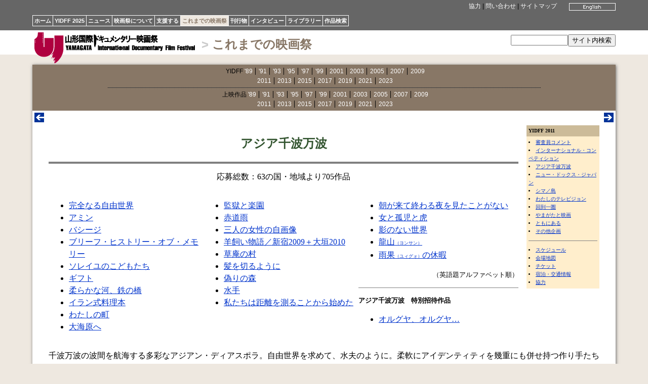

--- FILE ---
content_type: text/html
request_url: http://yidff.jp/2011/program/11p2.html
body_size: 8948
content:
<!DOCTYPE HTML PUBLIC "-//W3C//DTD HTML 4.01 Transitional//EN" "http://www.w3.org/TR/html4/loose.dtd">
<HTML><!-- #BeginTemplate "/Templates/festivals2.dwt" --><!-- DW6 -->
<HEAD>
<META http-equiv="Content-Type" content="text/html; charset=Shift_JIS">
<META http-equiv="Content-Style-Type" content="text/css">
<LINK rel="stylesheet" href="../../css/yidff3.css">
<LINK rel="stylesheet" href="../../css/festivals2.css">
<LINK rel="index" href="http://www.yidff.jp/">
<!-- #BeginEditable "doctitle" -->
<TITLE>YIDFF: 2011: アジア千波万波</TITLE>
<!-- #EndEditable -->
</HEAD>
<BODY id="festivals-body">

<DIV id="top" class="top-bg">
<DIV id="top-box" class="top-bg">
<DIV id="top-lang"><!-- #BeginEditable "lang" --><A href="11p2-e.html"><IMG src="../../img/btn-en07.gif" width="92" height="15" border="0" alt="english"></A><!-- #EndEditable --></DIV>
<DIV id="top-menu" class="menu"><A href="../../sponsors.html" name="top">協力</A> | <A href="../../contact.html">問い合わせ</A> | <A href="../../sitemap.html">サイトマップ</A></DIV>
<DIV id="nav">
<UL>
<LI><A href="../../index.html.ja">ホーム</A></LI><LI><A href="../../2025/2025.html">YIDFF 2025</A></LI><LI><A href="../../news/news.html">ニュース</A></LI><LI><A href="../../about/about.html">映画祭について</A></LI><LI><A href="../../support/support.html">支援する</A></LI><LI id="festivals-nav-selected"><A href="../../festivals.html">これまでの映画祭</A></LI><LI><A href="../../pub/pub.html">刊行物</A></LI><LI><A href="../../interviews/interviews.html">インタビュー</A></LI><LI><A href="../../library/library.html">ライブラリー</A></LI><LI><A href="https://www.yidff.jp/search/search.html">作品検索</A></LI>
</UL>
</DIV>
</DIV>
</DIV>

<DIV id="header">
<DIV id="header-box">
<DIV id="logo-yidff"><A href="../../index.html.ja"><IMG src="../../img/logo-yidff.gif" alt="山形国際ドキュメンタリー映画祭" width="320" height="64" border="0"></A></DIV>
<H1 class="festivals-header"><SPAN class="header-gt">&gt;</SPAN> <A href="../../festivals.html">これまでの映画祭</A></H1>
<DIV id="sitesearch"><FORM method="get" action="https://www.yidff.jp/cgi-bin/ja/estseek.cgi"><INPUT type="text" name="phrase" value="" size="12" /><INPUT type="submit" value="サイト内検索" /><INPUT type="hidden" name="enc" value="Shift_JIS" /></FORM></DIV>
</DIV>
</DIV>
<DIV class="floatclear"></DIV>

<DIV id="base-sheet" class="festivals-bg">
<DIV id="sub-menu">
<UL>
<LI>YIDFF <A href="../../89/89.html">'89</A></LI>
<LI><A href="../../91/91.html">'91</A></LI>
<LI><A href="../../93/93.html">'93</A></LI>
<LI><A href="../../95/95.html">'95</A></LI>
<LI><A href="../../97/97.html">'97</A></LI>
<LI><A href="../../99/99.html">'99</A></LI>
<LI><A href="../../2001/2001.html">2001</A></LI>
<LI><A href="../../2003/2003.html">2003</A></LI>
<LI><A href="../../2005/2005.html">2005</A></LI>
<LI><A href="../../2007/2007.html">2007</A></LI>
<LI><A href="../../2009/2009.html">2009</A></LI>
</UL>
<UL>
<LI><A href="../2011.html">2011</A></LI>
<LI><A href="../../2013/2013.html">2013</A></LI>
<LI><A href="../../2015/2015.html">2015</A></LI>
<LI><A href="../../2017/2017.html">2017</A></LI>
<LI><A href="../../2019/2019.html">2019</A></LI>
<LI><A href="../../2021/2021.html">2021</A></LI>
<LI><A href="../../2023/2023.html">2023</A></LI>
</UL>
<HR size="1" noshade class="sub-menu-border">
<UL>
<LI>上映作品 <A href="../../89/89list.html">'89</A></LI>
<LI><A href="../../91/91list.html">'91</A></LI>
<LI><A href="../../93/93list.html">'93</A></LI>
<LI><A href="../../95/95list.html">'95</A></LI>
<LI><A href="../../97/97list.html">'97</A></LI>
<LI><A href="../../99/99list.html">'99</A></LI>
<LI><A href="../../2001/2001list.html">2001</A></LI>
<LI><A href="../../2003/2003list.html">2003</A></LI>
<LI><A href="../../2005/2005list.html">2005</A></LI>
<LI><A href="../../2007/2007list.html">2007</A></LI>
<LI><A href="../../2009/2009list.html">2009</A></LI>
</UL>
<UL>
<LI><A href="../2011list.html">2011</A></LI>
<LI><A href="../../2013/2013list.html">2013</A></LI>
<LI><A href="../../2015/2015list.html">2015</A></LI>
<LI><A href="../../2017/2017list.html">2017</A></LI>
<LI><A href="../../2019/2019list.html">2019</A></LI>
<LI><A href="../../2021/2021list.html">2021</A></LI>
<LI><A href="../../2023/2023list.html">2023</A></LI>
</UL>
</DIV>

<DIV id="article-box-full">
<DIV class="feeder"><DIV class="previous"><!-- #BeginEditable "previous1" --><A href="11p1-2.html" title="前"><IMG src="../../img/btn-previous.gif" width="19" height="19" border="0" alt="previous"></A><!-- #EndEditable --></DIV><DIV class="next"><!-- #BeginEditable "next1" --><A href="../nac/11nac.html" title="次"><IMG src="../../img/btn-next.gif" width="19" height="19" border="0" alt="next"></A><!-- #EndEditable --></DIV><DIV class="floatclear"></DIV></DIV>
<DIV id="article">
<DIV id="festivals-menu2">
<DIV><STRONG><!-- #BeginEditable "sub2menuhead" -->YIDFF 2011<!-- #EndEditable --></STRONG></DIV>
<UL>
<!-- #BeginEditable "sub2menu" -->
<LI><A href="../info/11comments.html">審査員コメント</A></LI>
<LI><A href="11p1.html">インターナショナル・コンペティション</A></LI>
<LI><A href="11p2.html">アジア千波万波</A></LI>
<LI><A href="11p7.html">ニュー・ドックス・ジャパン</A></LI>
<LI><A href="11p3.html">シマ／島</A></LI>
<LI><A href="11p4.html">わたしのテレビジョン</A></LI>
<LI><A href="11p6.html">回到一圏</A></LI>
<LI><A href="11p5.html">やまがたと映画</A></LI>
<LI><A href="11p8.html">ともにある</A></LI>
<LI><A href="11p9.html">その他企画</A></LI>
<HR size="1" noshade>
<LI><A href="../schedule/11s.html">スケジュール</A></LI>
<LI><A href="../info/11map.html">会場地図</A></LI>
<LI><A href="../info/11tickets.html">チケット</A></LI>
<LI><A href="../info/11gogo.html">宿泊・交通情報</A></LI>
<LI><A href="../info/11sponsors.html">協力</A></LI>
<!-- #EndEditable -->
</UL>
</DIV>
<!-- #BeginEditable "article" -->

<H2 align="center" class="yidff11-clr">アジア千波万波</H2>
<HR size="4" noshade>
<DIV align="center">応募総数：63の国・地域より705作品</DIV>
<BR>
<TABLE border="0" cellpadding="0" cellspacing="0">
<TR valign="top">
<TD width="33%">
<UL>
<LI><A href="#t1">完全なる自由世界</A></LI>
<LI><A href="#t2">アミン</A></LI>
<LI><A href="#t3">バシージ</A></LI>
<LI><A href="#t4">ブリーフ・ヒストリー・オブ・メモリー</A></LI>
<LI><A href="#t5">ソレイユのこどもたち</A></LI>
<LI><A href="#t6">ギフト</A></LI>
<LI><A href="#t7">柔らかな河、鉄の橋</A></LI>
<LI><A href="#t8">イラン式料理本</A></LI>
<LI><A href="#t9">わたしの町</A></LI>
<LI><A href="#t10">大海原へ</A></LI>
</UL></TD>
<TD width="33%">
<UL>
<LI><A href="#t11">監獄と楽園</A></LI>
<LI><A href="#t12">赤道雨</A></LI>
<LI><A href="#t13">三人の女性の自画像</A></LI>
<LI><A href="#t14">羊飼い物語／新宿2009＋大垣2010</A></LI>
<LI><A href="#t15">草庵の村</A></LI>
<LI><A href="#t16">髪を切るように</A></LI>
<LI><A href="#t17">偽りの森</A></LI>
<LI><A href="#t18">水手</A></LI>
<LI><A href="#t19">私たちは距離を測ることから始めた</A></LI>
</UL></TD>
<TD>
<UL>
<LI><A href="#t20">朝が来て終わる夜を見たことがない</A></LI>
<LI><A href="#t21">女と孤児と虎</A></LI>
<LI><A href="#t22">影のない世界</A></LI>
<LI><A href="#t23">龍山<SPAN class="ruby">（ヨンサン）</SPAN></A></LI>
<LI><A href="#t24">雨果<SPAN class="ruby">（ユィグォ）</SPAN>の休暇</A></LI>
</UL>
<DIV align="right" class="note">（英語題アルファベット順）</DIV>
<HR size="1" noshade>
<STRONG class="subtitle">アジア千波万波　特別招待作品</STRONG><BR>
<UL>
<LI><A href="#s1">オルグヤ、オルグヤ…</A></LI>
</UL></TD>
</TR>
</TABLE>
<P>千波万波の波間を航海する多彩なアジアン・ディアスポラ。自由世界を求めて、水夫のように。柔軟にアイデンティティを幾重にも併せ持つ作り手たちの愛と志がつまった24作品。荒削りでもひと際光るなにかを感じさせ、新しい表現に果敢に挑み続けるアジアの作家たちを発掘、応援するプログラム。</P>
<P align="right"><SPAN class="yidff11-clr"><STRONG>会場：</STRONG></SPAN>フォーラム3、5</P>

<A name="jurors"></A>
<TABLE width="100%" border="0" cellspacing="0" cellpadding="12" class="filmography">
<TR>
<TD scope="col">
<DL>
<DT><STRONG>審査員</STRONG></DT>
<DD><A href="11p2-2.html#j1">陳俊志（ミッキー・チェン）</A><SPAN class="note">（台湾／『美麗少年』『非婚という名の家』監督）</SPAN><BR>
<A href="11p2-2.html#j1">瀬々敬久</A><SPAN class="note">（日本／『ドキュメンタリー 頭脳警察』監督）</SPAN></DD>
</DL></TD>
</TR>
</TABLE>
<HR size="1" noshade>
<H4><SPAN class="yidff11-h">　　　<A name="aa">A</A>　　　</SPAN></H4>
<A name="t1"></A>
<DL>
<DT><A href="../nac/11nac01.html"><IMG src="img/11p2t01.jpg" alt="-" width="96" height="135" border="0" align="right"><STRONG class="filmtitle">完全なる自由世界</STRONG></A><BR>
All Restrictions End</DT>
<DD><SPAN class="filmdata">イラン／2009／ペルシャ語／カラー、モノクロ／ビデオ／35分</SPAN><BR>
<STRONG class="filmdata">監督：</STRONG>レザ・ハエリ　<SPAN class="filmdata">Reza Haeri</SPAN><BR>
<P>近代イランの服飾のポリティクス、あるいは、イランの女性と男性の表象を考察するシネマ・エッセイ。絵画や写真、古典映画やニュース映像をコラージュする監督はまさに仕立て屋さん。</P>
</DD>
</DL>
<HR align="left" width="50%" size="1" noshade>
<A name="t14"></A>
<DL>
<DT><A href="../nac/11nac14.html"><IMG src="img/11p2t14.jpg" alt="-" width="144" height="81" border="0" align="right"><STRONG class="filmtitle">羊飼い物語／新宿2009＋大垣2010</STRONG></A><BR>
The Shepherd's Story /  Shinjuku 2009 + Ogaki 2010</DT>
<DD><SPAN class="filmdata">日本／2011／日本語／カラー／ビデオ／42分</SPAN><BR>
<STRONG class="filmdata">監督：</STRONG><A href="../../2005/cat109/05c115.html#t1">前田真二郎</A>、鈴木光　<SPAN class="filmdata">Maeda Shinjiro, Suzuki Hikaru</SPAN><BR>
<P>都市に「平面」の羊を放牧する羊飼い、群れからはぐれた羊 、タクシー運転手、理容店……。スコア<SPAN class="note">（制作設計図）</SPAN>に従って、新宿と大垣、それぞれの都市風景が奏でられていく。</P>
<P align="right"><SPAN class="yidff11-clr">●</SPAN><A href="../schedule/11s08.html#v5">8日 <STRONG>F5</STRONG></A> | <A href="../schedule/11s10.html#v4">10日 <STRONG>F3</STRONG></A></P>
</DD>
</DL>
<BR clear="all">
<HR noshade size="1">
<H4><SPAN class="yidff11-h">　　　<A name="ab">B</A>　　　</SPAN></H4>
<A name="t2"></A>
<DL>
<DT><A href="../nac/11nac02.html"><IMG src="img/11p2t02.jpg" alt="-" width="144" height="81" border="0" align="right"><STRONG class="filmtitle">アミン</STRONG></A><BR>
Amin</DT>
<DD><SPAN class="filmdata">イラン、韓国、カナダ／2010／ペルシャ語、トルコ語、ロシア語／カラー、モノクロ／ビデオ／120分</SPAN><BR>
<STRONG class="filmdata">監督：</STRONG>シャヒーン・パルハミ　<SPAN class="filmdata">Shahin Parhami</SPAN><BR>
<P>イランの遊牧民ガシュガイ族の伝統音楽を引き継ぐ若きミュージシャンのアミン。音楽大学留学中のキエフから故郷に戻り、消え行く文化を目の当たりにしながらも、音楽への想いを響かせ、演奏する。</P>
<P align="right"><SPAN class="yidff11-clr">●</SPAN><A href="../schedule/11s08.html#v5">8日 <STRONG>F5</STRONG></A> | <A href="../schedule/11s10.html#v4">10日 <STRONG>F3</STRONG></A></P>
</DD>
</DL>
<BR clear="all">
<HR size="1" noshade>
<H4><SPAN class="yidff11-h">　　　<A name="ac">C</A>　　　</SPAN></H4>
<A name="t3"></A>
<DL>
<DT><A href="../nac/11nac03.html"><IMG src="img/11p2t03.jpg" alt="-" width="144" height="81" border="0" align="right"><STRONG class="filmtitle">バシージ</STRONG></A><BR>
Bassidji</DT>
<DD><SPAN class="filmdata">フランス、イラン、スイス／2009／ペルシャ語／カラー／35mm／114分</SPAN><BR>
<STRONG class="filmdata">監督：</STRONG>メーラン・タマドン　<SPAN class="filmdata">Mehran Tamadon</SPAN><BR>
<P>イスラム国家を防衛するバシージ<SPAN class="note">（市民兵組織）</SPAN>のメンバーと腹を割った対話を試みる監督。彼らの案内で、イラン・イラク戦争で多くの兵士が命を落とした「聖地」から、首都へと旅をする。</P>
<P align="right"><SPAN class="yidff11-clr">●</SPAN><A href="../schedule/11s09.html#v5">9日 <STRONG>F5</STRONG></A> | <A href="../schedule/11s09.html#v5">11日 <STRONG>F5</STRONG></A></P>
</DD>
</DL>
<BR clear="all">
<HR size="1" noshade>
<H4><SPAN class="yidff11-h">　　　<A name="ad">D</A>　　　</SPAN></H4>
<A name="t4"></A>
<DL>
<DT><A href="../nac/11nac04.html"><IMG src="img/11p2t04.jpg" alt="-" width="144" height="106" border="0" align="right"><STRONG class="filmtitle">ブリーフ・ヒストリー・オブ・メモリー</STRONG></A><BR>
A Brief History of Memory</DT>
<DD><SPAN class="filmdata">タイ／2010／タイ語／モノクロ／ビデオ／14分</SPAN><BR>
<STRONG class="filmdata">監督：</STRONG>チュラヤーンノン・シリポン　<SPAN class="filmdata">Chulayarnnon Siriphol</SPAN><BR>
<P>バンコクで起きた暴動の犠牲者となった息子について語る母。日常に襲い来る喪失と悲しみ、心の奥底のざわめきが、アブストラクトな映像となってモノクロームの路地や生活空間と交錯する。</P>
</DD>
</DL>
<HR align="left" width="50%" size="1" noshade>
<A name="t13"></A>
<DL>
<DT><A href="../nac/11nac13.html"><IMG src="img/11p2t13.jpg" alt="-" width="96" height="144" border="0" align="right"><STRONG class="filmtitle">三人の女性の自画像</STRONG></A><BR>
Self-Portrait with Three Women</DT>
<DD><SPAN class="filmdata">中国／2010／中国語／カラー／ビデオ／75分</SPAN><BR>
<STRONG class="filmdata">監督：</STRONG>章梦奇（ジャン・モンチー）　<SPAN class="filmdata">Zhang Mengqi</SPAN><BR>
<P>一緒に暮らす母と祖母に反発しながらも、対話を試みる監督。男探しか、真実の愛探しか、大学を卒業したばかりの23歳が、失恋をバネに、身体を使って思い切りシャウトする。</P>
<P align="right"><SPAN class="yidff11-clr">●</SPAN><A href="../schedule/11s07.html#v5">7日 <STRONG>F5</STRONG></A> | <A href="../schedule/11s09.html#v4">9日 <STRONG>F3</STRONG></A></P>
</DD>
</DL>
<BR clear="all">
<HR size="1" noshade>
<H4><SPAN class="yidff11-h">　　　<A name="ae">E</A>　　　</SPAN></H4>
<A name="t5"></A>
<DL>
<DT><A href="../nac/11nac05.html"><IMG src="img/11p2t05.jpg" alt="-" width="144" height="108" border="0" align="right"><STRONG class="filmtitle">ソレイユのこどもたち</STRONG></A><BR>
Children of Soleil</DT>
<DD><SPAN class="filmdata">日本／2011／日本語／カラー／ビデオ／107分</SPAN><BR>
<STRONG class="filmdata">監督：</STRONG>奥谷洋一郎　<SPAN class="filmdata">Okutani Yoichiro</SPAN><BR>
<P>東京、多摩川の河口で、モーターボートの修理をしながら、船で暮す男。犬を傍らに、時折カメラに向かって話しかける。カメラは彼をじっと見つめ、見ること聞くことだけに徹する。</P>
<P align="right"><SPAN class="yidff11-clr">●</SPAN><A href="../schedule/11s07.html#v5">7日 <STRONG>F5</STRONG></A> | <A href="../schedule/11s09.html#v4">9日 <STRONG>F3</STRONG></A></P>
</DD>
</DL>
<BR clear="all">
<HR size="1" noshade>
<H4><SPAN class="yidff11-h">　　　<A name="af">F</A>　　　</SPAN></H4>
<A name="t6"></A>
<DL>
<DT><A href="../nac/11nac06.html"><IMG src="img/11p2t06.jpg" alt="-" width="96" height="128" border="0" align="right"><STRONG class="filmtitle">ギフト</STRONG></A><BR>
Gift</DT>
<DD><SPAN class="filmdata">日本／2011／日本語／カラー、モノクロ／ビデオ／40分</SPAN><BR>
<STRONG class="filmdata">監督：</STRONG>奥間勝也　<SPAN class="filmdata">Okuma Katsuya</SPAN><BR>
<P>少年ヨウスケは、公園に住む初老の男、亀ちゃんの嘘を信じてしまう。そんな二人を見守るのはアメラジアンの男。変わりゆく那覇を舞台に物語の虚構を解体する試みが繰り広げられる。</P>
</DD>
</DL>
<HR align="left" width="50%" size="1" noshade>
<A name="t20"></A>
<DL>
<DT><A href="../nac/11nac20.html"><IMG src="img/11p2t20.jpg" alt="-" width="144" height="115" border="0" align="right"><STRONG class="filmtitle">朝が来て終わる夜を見たことがない</STRONG></A><BR>
We've never seen a night which has finished by reaching a day</DT>
<DD><SPAN class="filmdata">フランス、韓国／2010／フランス語、韓国語／カラー／ビデオ／41分</SPAN><BR>
<STRONG class="filmdata">監督：</STRONG>イ・ジュヒョン　<SPAN class="filmdata">Lee Ju-hyoung</SPAN><BR>
<P>アルジェリア戦争中の売春婦の小説が提示され、並行して、旧日本軍に「慰安婦」にされたハルモニの語りが暗闇に響く。ハルモニと監督の親密なカメラの距離の狭間に、侵略の記憶が刻まれる。</P>
<P align="right"><SPAN class="yidff11-clr">●</SPAN><A href="../schedule/11s07.html#v4">7日 <STRONG>F3</STRONG></A> | <A href="../schedule/11s09.html#v5">9日 <STRONG>F5</STRONG></A></P>
</DD>
</DL>
<BR clear="all">
<HR size="1" noshade>
<H4><SPAN class="yidff11-h">　　　<A name="ag">G</A>　　　</SPAN></H4>
<A name="t7"></A>
<DL>
<DT><A href="../nac/11nac07.html"><IMG src="img/11p2t07.jpg" alt="-" width="144" height="85" border="0" align="right"><STRONG class="filmtitle">柔らかな河、鉄の橋</STRONG></A><BR>
Hard Rails across a Gentle River</DT>
<DD><SPAN class="filmdata">ベトナム／2010／ベトナム語／カラー／ビデオ／45分</SPAN><BR>
<STRONG class="filmdata">監督：</STRONG>チャン・タイン・ヒエン、ファム・トゥー・ハン、ドー・ヴァン・ホアン、チャン・ティ・アイン・フゥン　<SPAN class="filmdata">Tran Thanh Hien, Pham Thu Hang, Do Van Hoang, Tran Thi Anh Phuong</SPAN><BR>
<P>ハノイの鉄橋とその周辺で、4人の監督それぞれが遭遇した人間模様。路上で野菜を売る女性、水浴びをする男たち、たむろする少年少女、カップルたち……庶民の生活が生き生きと描かれる。</P>
</DD>
</DL>
<HR align="left" width="50%" size="1" noshade>
<A name="t24"></A>
<DL>
<DT><A href="../nac/11nac24.html"><IMG src="img/11p2t24.jpg" alt="-" width="144" height="96" border="0" align="right"><STRONG class="filmtitle">雨果<SPAN class="ruby">（ユィグォ）</SPAN>の休暇</STRONG></A><BR>
Yuguo and His Mother</DT>
<DD><SPAN class="filmdata">中国／2011／中国語／カラー／ビデオ／49分</SPAN><BR>
<STRONG class="filmdata">監督：</STRONG>顧桃（グー・タオ）　<SPAN class="filmdata">Gu Tao</SPAN><BR>
<P>内モンゴルの北東、敖魯古雅<SPAN class="ruby">（オルグヤ）</SPAN>の森に積もった雪の中、全身全霊で愛情を表現する母親を受け止め、気遣う息子の雨果<SPAN class="ruby">（ユィグォ）</SPAN>。離れて暮らす息子が故郷に戻り、家族と生活するつかの間の時間を見守る。</P>
<P align="right"><SPAN class="yidff11-clr">●</SPAN><A href="../schedule/11s08.html#v4">8日 <STRONG>F3</STRONG></A> | <A href="../schedule/11s10.html#v5">10日 <STRONG>F5</STRONG></A></P>
</DD>
</DL>
<BR clear="all">
<HR size="1" noshade>
<H4><SPAN class="yidff11-h">　　　<A name="ah">H</A>　　　</SPAN></H4>
<A name="t16"></A>
<DL>
<DT><A href="../nac/11nac16.html"><IMG src="img/11p2t16.jpg" alt="-" width="144" height="108" border="0" align="right"><STRONG class="filmtitle">髪を切るように</STRONG></A><BR>
A Trip to the Barbershop</DT>
<DD><SPAN class="filmdata">デンマーク、レバノン／2010／アラビア語、英語、デンマーク語／カラー、モノクロ／ビデオ／23分</SPAN><BR>
<STRONG class="filmdata">監督：</STRONG>サリーム・ムラード　<SPAN class="filmdata">Selim Mourad</SPAN><BR>
<P>ロアンヌにいる彼への携帯メール、ベイルートにいる両親との日常会話、そして僕はコペンハーゲンで生活していた。異郷の地での孤独、愛する者たちと過ごした時間を綴るラブレター。</P>
</DD>
</DL>
<HR align="left" width="50%" size="1" noshade>
<A name="t8"></A>
<DL>
<DT><A href="../nac/11nac08.html"><IMG src="img/11p2t08.jpg" alt="-" width="144" height="96" border="0" align="right"><STRONG class="filmtitle">イラン式料理本</STRONG></A><BR>
Iranian Cookbook</DT>
<DD><SPAN class="filmdata">イラン／2010／ペルシャ語／カラー／ビデオ／72分</SPAN><BR>
<STRONG class="filmdata">監督：</STRONG><A href="../../2009/cat043/09c065.html">モハマド・シルワーニ</A>　<SPAN class="filmdata">Mohammad Shirvani</SPAN><BR>
<P>台所で料理する監督の家族や親戚たちと、カメラの後ろから彼女らに話しかける監督が繰り広げる小宇宙。多彩な香辛料の匂い、炒める音、こねられた肉の感触と共に、イラン社会の姿が垣間見える。</P>
<P align="right"><SPAN class="yidff11-clr">●</SPAN><A href="../schedule/11s08.html#v4">8日 <STRONG>F3</STRONG></A> | <A href="../schedule/11s10.html#v5">10日 <STRONG>F5</STRONG></A></P>
</DD>
</DL>
<BR clear="all">
<HR size="1" noshade>
<H4><SPAN class="yidff11-h">　　　<A name="ai">I</A>　　　</SPAN></H4>
<A name="t15"></A>
<DL>
<DT><A href="../nac/11nac15.html"><IMG src="img/11p2t15.jpg" alt="-" width="144" height="99" border="0" align="right"><STRONG class="filmtitle">草庵の村</STRONG></A><BR>
Thatched Cottages on the Enclave</DT>
<DD><SPAN class="filmdata">中国／2010／中国語／カラー／ビデオ／55分</SPAN><BR>
<STRONG class="filmdata">監督：</STRONG>孟小為（モン・シャオウェイ）　<SPAN class="filmdata">Meng Xiaowei</SPAN><BR>
<P>中国・甘粛省の山村、20年以上前に移り住んで出来た集落。森が消えてしまい、村の行く末も案じる彼らの生活を淡々と映すカメラからは、村の人々の日常の生命力がにじみでる。</P>
</DD>
</DL>
<HR align="left" width="50%" size="1" noshade>
<A name="t9"></A>
<DL>
<DT><A href="../nac/11nac09.html"><IMG src="img/11p2t09.jpg" alt="-" width="144" height="115" border="0" align="right"><STRONG class="filmtitle">わたしの町</STRONG></A><BR>
My Own City</DT>
<DD><SPAN class="filmdata">インド／2011／ヒンディー語／カラー／ビデオ／67分</SPAN><BR>
<STRONG class="filmdata">監督：</STRONG>サミーラー・ジャイン　<SPAN class="filmdata">Sameera Jain</SPAN><BR>
<P>大都市デリーの路上で交錯するジェンダー化された視線をカメラアイにし、男たちの視線にさらされる女性運転手の日常をスケッチする。この町に住まう女の経験を映像で見せるセンスが光る。</P>
<P align="right"><SPAN class="yidff11-clr">●</SPAN><A href="../schedule/11s07.html#v4">7日 <STRONG>F3</STRONG></A> | <A href="../schedule/11s10.html#v5">10日 <STRONG>F5</STRONG></A></P>
</DD>
</DL>
<BR clear="all">
<HR size="1" noshade>
<H4><SPAN class="yidff11-h">　　　<A name="aj">J</A>　　　</SPAN></H4>
<A name="t10"></A>
<DL>
<DT><A href="../nac/11nac10.html"><IMG src="img/11p2t10.jpg" alt="-" width="144" height="81" border="0" align="right"><STRONG class="filmtitle">大海原へ</STRONG></A><BR>
On the Way to the Sea</DT>
<DD><SPAN class="filmdata">カナダ、中国／2010／中国語／モノクロ／ビデオ／20分</SPAN><BR>
<STRONG class="filmdata">監督：</STRONG>古涛（グー・タオ）　<SPAN class="filmdata">Gu Tao</SPAN><BR>
<P>2008年の四川大地震で被災し、引っ越しを重ねる老いた両親を訪ねる監督。離れて暮らす息子、当時の映像や声、重機、アルバム写真の断片をコラージュし、人の記憶を8ミリフィルムに焼き付ける。</P>
</DD>
</DL>
<HR align="left" width="50%" size="1" noshade>
<A name="t17"></A>
<DL>
<DT><A href="../nac/11nac17.html"><IMG src="img/11p2t17.jpg" alt="-" width="144" height="85" border="0" align="right"><STRONG class="filmtitle">偽りの森</STRONG></A><BR>
Unreal Forest</DT>
<DD><SPAN class="filmdata">タイ、オランダ／2010／ニャンジャ語、英語、タイ語／カラー、モノクロ／ビデオ／70分</SPAN><BR>
<STRONG class="filmdata">監督：</STRONG>ジャカワーン・ニンタムロン　<SPAN class="filmdata">Jakrawal Nilthamrong</SPAN><BR>
<P>「アフリカの森」を舞台にしたシャーマンと息子の神秘的な物語をザンビア人の監督が撮影する。タイ人の監督がその製作構造と劇映画を融合させ、鮮やかにアジアとアフリカとヨーロッパをつなぐ。</P>
<P align="right"><SPAN class="yidff11-clr">●</SPAN><A href="../schedule/11s08.html#v4">8日 <STRONG>F3</STRONG></A> | <A href="../schedule/11s10.html#v5">10日 <STRONG>F5</STRONG></A></P>
</DD>
</DL>
<BR clear="all">
<HR size="1" noshade>
<H4><SPAN class="yidff11-h">　　　<A name="ak">K</A>　　　</SPAN></H4>
<A name="t11"></A>
<DL>
<DT><A href="../nac/11nac11.html"><IMG src="img/11p2t11.jpg" alt="-" width="144" height="105" border="0" align="right"><STRONG class="filmtitle">監獄と楽園</STRONG></A><BR>
Prison and Paradise</DT>
<DD><SPAN class="filmdata">インドネシア／2010／インドネシア語／カラー、モノクロ／ビデオ／93分</SPAN><BR>
<STRONG class="filmdata">監督：</STRONG>ダニエル・ルディ・ハリヤント　<SPAN class="filmdata">Daniel Rudi Haryanto</SPAN><BR>
<P>2002年10月のバリ島爆弾テロ事件を取材した記者。監督は、実行犯の一人と同じイスラム教の学校に通った彼と共に、被害者と加害者の家族の思い、そして獄中の実行犯の言葉とを行き交い、原理主義と向き合う。</P>
<P align="right"><SPAN class="yidff11-clr">●</SPAN><A href="../schedule/11s08.html#v5">8日 <STRONG>F5</STRONG></A> | <A href="../schedule/11s10.html#v4">10日 <STRONG>F3</STRONG></A></P>
</DD>
</DL>
<BR clear="all">
<HR size="1" noshade>
<H4><SPAN class="yidff11-h">　　　<A name="al">L</A>　　　</SPAN></H4>
<A name="t12"></A>
<DL>
<DT><A href="../nac/11nac12.html"><IMG src="img/11p2t12.jpg" alt="-" width="144" height="95" border="0" align="right"><STRONG class="filmtitle">赤道雨</STRONG></A><BR>
The Red Rain on the Equator</DT>
<DD><SPAN class="filmdata">マレーシア、台湾／2010／中国語／カラー／ビデオ／132分</SPAN><BR>
<STRONG class="filmdata">監督：</STRONG>呉康豪（ノーヴァ・ゴー）　<SPAN class="filmdata">Nova Goh</SPAN>
<P>母からの手紙で、親戚の過去を知った監督。マレーシア独立運動、その後の革命運動に身を捧げた元闘士の人々が語り、訓練生活の映像、侵略の歴史の舞台を引用しながら、赤道下の華人アイデンティティを探る。</P>
<P align="right"><SPAN class="yidff11-clr">●</SPAN><A href="../schedule/11s07.html#v4">7日 <STRONG>F3</STRONG></A> | <A href="../schedule/11s09.html#v5">9日 <STRONG>F5</STRONG></A></P>
</DD>
</DL>
<BR clear="all">
<HR size="1" noshade>
<H4><SPAN class="yidff11-h">　　　<A name="am">M</A>　　　</SPAN></H4>
<A name="t18"></A>
<DL>
<DT><A href="../nac/11nac18.html"><IMG src="img/11p2t18.jpg" alt="-" width="144" height="81" border="0" align="right"><STRONG class="filmtitle">水手</STRONG></A><BR>
Water Hands</DT>
<DD><SPAN class="filmdata">シンガポール、セルビア、モンテネグロ／2010／広東語、北京語、セルビア語／カラー、モノクロ／ビデオ／93分</SPAN><BR>
<STRONG class="filmdata">監督：</STRONG>ヴラディミル・トドロヴィッチ　<SPAN class="filmdata">Vladimir Todorovic</SPAN><BR>
<P>旅先から手紙を書く水夫と、帰郷を促す「彼女」の往復書簡。親密な目線で、ある村に伝わる民話、大都市の喧噪、夢見心地の現実、リアリティ溢れる夢、シンガポールとバルカン半島の波間をたゆたう。</P>
<P align="right"><SPAN class="yidff11-clr">●</SPAN><A href="../schedule/11s08.html#v5">8日 <STRONG>F5</STRONG></A> | <A href="../schedule/11s10.html#v4">10日 <STRONG>F3</STRONG></A></P>
</DD>
</DL>
<BR clear="all">
<HR size="1" noshade>
<H4><SPAN class="yidff11-h">　　　<A name="an">N</A>　　　</SPAN></H4>
<A name="t19"></A>
<DL>
<DT><A href="../nac/11nac19.html"><IMG src="img/11p2t19.jpg" alt="-" width="144" height="96" border="0" align="right"><STRONG class="filmtitle">私たちは距離を測ることから始めた</STRONG></A><BR>
we began by measuring distance</DT>
<DD><SPAN class="filmdata">パレスティナ、エジプト／2009／アラビア語／カラー／ビデオ／19分</SPAN><BR>
<STRONG class="filmdata">監督：</STRONG>バスマ・アルシャリーフ　<SPAN class="filmdata">Basma Alsharif</SPAN><BR>
<P>ローマ＝ジュネーヴ、ガザ＝エルサレム、測られた距離が示される。豊穣な音とテキストが、何層にも重なり、不思議と連続性のある映像は、やがてパレスティナの寓話へとつながっていく。</P>
</DD>
</DL>
<HR align="left" width="50%" size="1" noshade>
<A name="t21"></A>
<DL>
<DT><A href="../nac/11nac21.html"><IMG src="img/11p2t21.jpg" alt="-" width="144" height="81" border="0" align="right"><STRONG class="filmtitle">女と孤児と虎</STRONG></A><BR>
The Woman, the Orphan, and the Tiger</DT>
<DD><SPAN class="filmdata">韓国、デンマーク、アメリカ、中国／2010／英語、デンマーク語、韓国語／カラー、モノクロ／ビデオ／76分</SPAN><BR>
<STRONG class="filmdata">監督：</STRONG>ジェーン・ジン・カイスン、ガストン・ソンディン・クン　<SPAN class="filmdata">Jane Jin Kaisen, Guston Sondin-Kung</SPAN><BR>
<P>旧日本軍に「慰安婦」にされた女たち、韓国駐留米軍兵士のセックスワーカーの女たち、朝鮮戦争以降、欧米に養子に出された多くの子どもたち。彼女たちの生の点と点を結ぶ思索的な試み。</P>
<P align="right"><SPAN class="yidff11-clr">●</SPAN><A href="../schedule/11s08.html#v4">8日 <STRONG>F3</STRONG></A> | <A href="../schedule/11s09.html#v5">9日 <STRONG>F5</STRONG></A></P>
</DD>
</DL>
<BR clear="all">
<HR size="1" noshade>
<H4><SPAN class="yidff11-h">　　　<A name="ao">O</A>　　　</SPAN></H4>
<A name="t22"></A>
<DL>
<DT><A href="../nac/11nac22.html"><IMG src="img/11p2t22.jpg" alt="-" width="144" height="96" border="0" align="right"><STRONG class="filmtitle">影のない世界</STRONG></A><BR>
World without Shadow</DT>
<DD><SPAN class="filmdata">マレーシア／2011／マレー語／カラー／ビデオ／90分</SPAN><BR>
<STRONG class="filmdata">監督：</STRONG>邱涌耀（クー・エンヨウ）　<SPAN class="filmdata">Khoo Eng Yow</SPAN><BR>
<P>マレーシア、クランタン州で、政治に翻弄され、衰退の一途を辿る影絵の<A href="../info/11info.html#wayang_kulit">ワヤン・クリ</A>。劇の枠組みを使い、政治と芸術の狭間で、生活苦にあえぎながらも細々と続ける影絵師などを丹念に描く。</P>
<P align="right"><SPAN class="yidff11-clr">●</SPAN><A href="../schedule/11s07.html#v5">7日 <STRONG>F5</STRONG></A> | <A href="../schedule/11s09.html#v4">9日 <STRONG>F3</STRONG></A></P>
</DD>
</DL>
<BR clear="all">
<HR size="1" noshade>
<H4><SPAN class="yidff11-h">　　　<A name="ap">P</A>　　　</SPAN></H4>
<A name="t23"></A>
<DL>
<DT><A href="../nac/11nac23.html"><IMG src="img/11p2t23.jpg" alt="-" width="144" height="81" border="0" align="right"><STRONG class="filmtitle">龍山<SPAN class="ruby">（ヨンサン）</SPAN></STRONG></A><BR>
Yongsan</DT>
<DD><SPAN class="filmdata">韓国／2010／韓国語／カラー／ビデオ／73分</SPAN><BR>
<STRONG class="filmdata">監督：</STRONG>ムン・ジョンヒョン　<SPAN class="filmdata">Mun Jeong-hyun</SPAN><BR>
<P>2009年1月、ソウル市、龍山地区再開発による強制立ち退きの最中、警察との衝突で起きた火事で5人が死亡した事件。軍事政権下や民主化闘争の犠牲者、残された者たちの記憶から民衆の闘いの系譜をひも解く。</P>
<P align="right"><SPAN class="yidff11-clr">●</SPAN><A href="../schedule/11s07.html#v5">7日 <STRONG>F5</STRONG></A> | <A href="../schedule/11s09.html#v4">9日 <STRONG>F3</STRONG></A></P>
</DD>
</DL>
<BR clear="all">
<BR>
<HR size="4" noshade>
<A name="nacsif"></A>
<A name="si"></A>
<H3 align="center" class="yidff11-h-bold">アジア千波万波　特別招待作品</H3>
<A name="s1"></A>
<DL>
<DT><STRONG class="filmtitle">オルグヤ、オルグヤ…</STRONG><BR>
Aoluguya, Aoluguya . . . </DT>
<DD><SPAN class="filmdata">中国 ／2007／ビデオ／81分</SPAN><BR>
<STRONG class="filmdata">監督：</STRONG>顧桃（グー・タオ）　<SPAN class="filmdata">Gu Tao</SPAN><BR>
<P>『<A href="#t24">雨果の休暇</A>』の前作。息子、雨果がいない悲しみを酒で紛らわす母親とその弟、彼らを見守る酋長のマリアなど個性豊かな登場人物が織りなすオルグヤの森の物語。</P>
<P align="right"><SPAN class="yidff11-clr">●</SPAN><A href="../schedule/11s11.html#v4">11日 <STRONG>F3</STRONG></A></P>
</DD>
</DL>
<!-- #EndEditable -->
<DIV class="floatclear"></DIV>
</DIV>
<DIV class="feeder"><DIV class="previous"><!-- #BeginEditable "previous2" --><A href="11p1-2.html" title="前"><IMG src="../../img/btn-previous.gif" width="19" height="19" border="0" alt="previous"></A><!-- #EndEditable --></DIV><DIV class="next"><!-- #BeginEditable "next2" --><A href="../nac/11nac.html" title="次"><IMG src="../../img/btn-next.gif" width="19" height="19" border="0" alt="next"></A><!-- #EndEditable --></DIV><DIV class="floatclear"></DIV></DIV>
</DIV>

<DIV id="footer" class="menu"><A href="../../index.html.ja">ホーム</A> <STRONG>&gt;</STRONG> <A href="../../festivals.html">これまでの映画祭</A> <STRONG>&gt;</STRONG> <!-- #BeginEditable "footer" --><A href="../2011.html"><FONT color="#FFFFFF">2011</FONT></A> <STRONG>&gt;</STRONG> アジア千波万波<!-- #EndEditable --><BR>
<SPAN class="copyright">Copyright(C) Yamagata International Documentary Film Festival</SPAN></DIV>
</DIV>

</BODY>
<!-- #EndTemplate --></HTML>


--- FILE ---
content_type: text/css
request_url: http://yidff.jp/css/yidff3.css
body_size: 1501
content:
@charset "ISO-8859-1";
/* CSS Document */

body {margin: 0; padding: 0; color: #000; font-family: 'Hiragino Kaku Gothic Pro'; background: #FFF; text-align:center;}
a:link {color: #03C;}
a:visited {color: #96C;}
a:hover {text-decoration:underline; color: #F03}
a:active {color: #F09;}

div {margin: 0; padding: 0;} 
p {line-height:160%;}
ol, ul {line-height:150%;}
dl {line-height:150%;}
th {text-align: center;}
td > dl {margin-top: 0;}
td > h3 {margin-top: 0;}
hr {margin: 1em 0;} 
rt, rp {font-size: 0.55em;}

.menu a {color: #FFF; text-decoration: none;}
.menu a:hover {text-decoration: underline; color: #FFF}
.menug a {color: #999; text-decoration: none;}
.menug a:hover {text-decoration: underline; color: #999}

#top {width: 100%;}
#top-box {margin: 0 auto; width: 96%; min-width: 640px; max-width: 72em; height: 60px; text-align: left;}
#top-lang {float: right; margin: 0; padding: 6px 0 0 24px;}
#top-menu {text-align: right; margin: 0; padding: 0; line-height: 24px; font-family: sans-serif; font-size: 12px;}
.top-bg {background: #666;}

#nav {white-space: nowrap;}
#nav ul {margin: 0; padding: 5px 0; list-style: none; line-height: 24px; font-family: sans-serif; font-size: 11px; font-weight: bold;}
#nav li {display: inline; margin: 0; padding: 4px 3px; border-color: #FFF; border-width: 1px 1px 1px 0; border-style: solid;}
#nav li:first-child {border-width: 1px 1px 1px 1px;}
#nav a {color: #FFF; text-decoration: none;}
#nav li a:hover {text-decoration:underline;}

#header {width: 100%; background: #FFF;}
#header-box {margin: 0 auto; width: 96%; min-width: 640px; max-width: 72em; height: 48px; background: #FFF; text-align:left;}
#logo-yidff {float: left; padding: 4px 0 0 4px;}
#header h1 {float: left; margin: 0; padding: 12px 12px 0 2px; font-size: 24px; text-indent: 8px; font-family: 'Hiragino Kaku Gothic Std', sans-serif; font-weight: bold;}
.header-gt {color: #CCC;}
#sitesearch {float: right; clear: right;  text-align:right;  margin: 0; padding-top: 8px; padding-bottom: 6px;}
.floatclear {clear: both;}

#base-sheet {margin: 0 auto; padding: 0; width: 96%; min-width: 640px; max-width: 72em; box-shadow: 1px 1px 6px 0px #666;-moz-box-shadow: 1px 1px 6px 0px #666; -webkit-box-shadow: 1px 1px 6px 0px #666; text-align: left;}

#sub-menu {text-align: center; margin: 0; padding: 0.3em 0.5em; font-family: sans-serif; font-size: 12px;}
#sub-menu ul {margin: 0; padding: 0; list-style: none; line-height: 160%;}
#sub-menu li {display: inline; padding: 0 2px 0 6px; border-color: #000; border-width: 0 0 0 1px; border-style: solid;}
#sub-menu li:first-child {border-width: 0;}
#sub-menu a {color: #FFF; text-decoration: none;}
#sub-menu li a:hover {text-decoration: underline;}
.sub-menu-border {margin: 0.3em auto; padding: 0; width: 75%; border-width: 0 0 1px 0; border-color: #000; border-style: dotted;}

#article-box-ext {float: right; clear: right; margin: 0 0 0 -10em; padding: 0; width: 100%; display: inline;}
#article-box {margin: 0 0 0 10em; padding: 0; background: #FFF;}
#article-box-full {margin: 0; padding: 0; background: #FFF;}
#article {margin: 0; padding: 0.1em 2em 2em 2em;}
.feeder {margin: 0; padding: 0;}
.previous {float: left; padding: 4px;}
.prev {float: left; padding: 4px;}
.next {float: right; clear: right; padding: 4px;}
.prev0 {float: left; padding: 0px;}
.next0 {float: right; clear: right; padding: 0px;}
.prev2 {float: left; padding: 5px 2px;}
.next2 {float: right; clear: right; padding: 5px 2px;}

#footer {clear: both; text-align: right; margin: 0; padding: 0.3em 0.5em; line-height:110%; font-family: sans-serif; font-size: 12px;}

.note {font-size: smaller;}
.filmtitle {font-size: larger;}
.subtitle {font-size: smaller;}
.filmdata {font-size: x-small; line-height: 150%;}
.supdata {font-size: x-small;}
.ruby {font-size: xx-small;}
.paren {font-size: smaller;}
.bracket {font-size: smaller;}
.brace {font-size: smaller;}

.attention {color: #F00;}
.attract {color: #F60;}
.active {color: #090;}
.closed {color: #900;}
.weak {color: #999;}
.light {color: #CCC;}
.subhead {color: #666;}
.nolink {color: #000;}
.new {font-size: smaller; color: #F00;}

.spacer {color: #FFF;}
.page {font-size: xx-small;}
.copyright {font-size: xx-small;}

.filmography {background: #EEE;}
.filmography-h {font-size: large; background: #BBB;}
.history {background: #EEE;}
.photoframe {background: #EEE;}
.column {padding: 0.1em 1em; background: #EEE;}
.row-odd {background: #CCC;}
.row-even {background: #CCC;}
div.filmography {overflow: auto; padding: 12px; background: #EEE;}
div.filmography-right {float: right; padding: 12px; background: #EEE;}
div.history {overflow: auto; padding: 12px; background: #EEE;}
.important {margin: 4px 0; padding: 0.2em 0.5em; background: #FEE;}
.announce {margin: 4px 0; padding: 0.2em 0.5em; background: #FFD;}
div.boxed-article {overflow: auto; padding: 12px; border-width: 1px; border-style: solid; border-color: #999; border-radius: 6px;}
div.boxed-article-dot {overflow: auto; padding: 12px; border-width: 1px; border-style: dotted; border-color: #999; border-radius: 6px;}

.txt-left {text-align: left;}
.txt-right {text-align: right;}
.txt-center {text-align: center;}
.author {text-align: right;}
.compile {text-align: right;}
.ext-site {text-align: right;}
.in-site {text-align: center;}
.sp-site {text-align: center;}
.photo-left {float: left; margin: 0 1em 0.5em 0;}
.photo-right {float: right;  margin: 0 0 0.5em 1em;}
.photo-center {margin: 0 auto;}
.hr-left {margin-left: 0; text-align: left;}
.hr-right {margin-right: 0; text-align: right;}
.hr-center {margin: 0 auto; text-align: center;}


--- FILE ---
content_type: text/css
request_url: http://yidff.jp/css/festivals2.css
body_size: 1421
content:
@charset "ISO-8859-1";
/* CSS Document */

.festivals-clr {color: #963;}
.festivals-bg {background: #876;}
.festivals-h {text-align: center; color: #963; background: #FDA; padding: 1px;}
.festivals-h2 {text-align: center; color: #963;}

#festivals-body {background: #EEE8E0; margin: 0; padding: 0;}
#festivals-nav-selected {background: #EEE8E0;}
#festivals-nav-selected a {color: #876; }
.festivals-header a {color: #876; text-decoration: none;}

table.festivals-clr-light {color: #FDA;}
td.festivals-clr-light {color: #FDA;}

table.festivals-menu2 {float: right; width: 144px; margin-left: 16px; margin-bottom: 16px;}
th.festivals-menu2 {font-size: x-small; line-height:140%; text-align: left; background: #CB9;}
td.festivals-menu2 {font-size: x-small; line-height:160%; list-style: inside; background: #FEC;}

#festivals-menu2 {float: right; width: 144px; margin-left: 16px; margin-bottom: 16px;}
#festivals-menu2 div {margin: 0; padding: 4px; font-size: x-small; line-height:140%; background: #CB9;}
#festivals-menu2 ul {margin: 0; padding: 4px; font-size: x-small; line-height:160%; list-style: inside; background: #FEC;}


.yidff09-clr {color: #069;}
.yidff09-h {color: #666; background: #CEF; padding: 1px;}
.yidff09-h-o {overflow: auto; color: #666; background: #CEF; padding: 1px;}
.yidff09-h-bold {color: #666; background: #CEF; padding: 4px;}
.yidff09-h-bold-o {overflow: auto; color: #666; background: #CEF; padding: 4px;}
.yidff09-h-sp {color: #666;}
.yidff09-h-sp-h {color: #666; background: #CEF; padding: 8px;}

table.yidff09-menu2 {float: right; margin-left: 16px; margin-bottom: 16px;}
th.yidff09-menu2 {font-size: x-small; line-height:140%; text-align: left; background: #9BC;}
td.yidff09-menu2 {font-size: x-small; line-height:160%; list-style: inside; background: #CEF;}

th.yidff09-schedule0 {color: #DDD; font-size: smaller; background: #333;}
td.yidff09-schedule0 {background: #FFF;}
th.yidff09-schedule1 {background: #9BC;}
td.yidff09-schedule1 {background: #CEF;}
tr.yidff09-schedule1 {background: #CEF;}
th.yidff09-schedule2 {background: #999;}
td.yidff09-schedule2 {background: #DDD;}
tr.yidff09-schedule2 {background: #DDD;}

.yidff11-clr {color: #32542F;}
.yidff11-h {color: #32542F; background: #EFC; padding: 1px;}
.yidff11-h-o {overflow: auto; color: #32542F; background: #EFC; padding: 1px;}
.yidff11-h-bold {color: #32542F; background: #EFC; padding: 4px;}
.yidff11-h-bold-o {overflow: auto; color: #32542F; background: #EFC; padding: 4px;}
.yidff11-h-sp {color: #32542F;}
.yidff11-h-sp-h {color: #32542F; background: #EFC; padding: 8px;}

table.yidff11-menu2 {float: right; margin-left: 16px; margin-bottom: 16px;}
th.yidff11-menu2 {font-size: x-small; line-height:140%; text-align: left; background: #BBCC99;}
td.yidff11-menu2 {font-size: x-small; line-height:160%; list-style: inside; background: #EFC;}

th.yidff11-schedule0 {color: #DDD; font-size: smaller; background: #333;}
td.yidff11-schedule0 {background: #FFF;}
th.yidff11-schedule1 {background: #BC9;}
td.yidff11-schedule1 {background: #EFC;}
tr.yidff11-schedule1 {background: #EFC;}
th.yidff11-schedule2 {background: #BBB;}
td.yidff11-schedule2 {background: #EEE;}
tr.yidff11-schedule2 {background: #EEE;}

.yidff13-clr {color: #DA0;}
.yidff13-h {color: #DA0; background: #FFA; padding: 1px;}
.yidff13-h-o {overflow: auto; color: #DA0; background: #FFA; padding: 1px;}
.yidff13-h-bold {color: #DA0; background: #FFA; padding: 4px;}
.yidff13-h-bold-o {overflow: auto; color: #DA0; background: #FFA; padding: 4px;}
.yidff13-h-sp {color: #DA0;}
.yidff13-h-sp-h {color: #DA0; background: #FFA; padding: 8px;}

table.yidff13-menu2 {float: right; margin-left: 16px; margin-bottom: 16px;}
th.yidff13-menu2 {font-size: x-small; line-height:140%; text-align: left; background: #EDA;}
td.yidff13-menu2 {font-size: x-small; line-height:160%; list-style: inside; background: #FFC;}

#yidff13-menu2 {width: 144px; float: right; margin-left: 16px; margin-bottom: 16px;}
#yidff13-menu2 div {margin: 0; padding: 4px; font-size: x-small; line-height:140%; background: #EDA;}
#yidff13-menu2 ul {margin: 0; padding: 4px; font-size: x-small; line-height:160%; list-style: inside; background: #FFC;}

th.yidff13-schedule0 {color: #DDD; font-size: smaller; background: #333;}
td.yidff13-schedule0 {background: #FFF;}
th.yidff13-schedule1 {background: #EDA;}
td.yidff13-schedule1 {background: #FFC;}
tr.yidff13-schedule1 {background: #FFC;}
th.yidff13-schedule2 {background: #BBB;}
td.yidff13-schedule2 {background: #EEE;}
tr.yidff13-schedule2 {background: #EEE;}

.yidff13-schedule-menu {margin: 0 auto; padding: 4px; width: 32em; background: #FFA; text-align: center;}

.yidff15-clr {color: #127BD3;}
.yidff15-h {text-align: center; color: #127BD3; background: #CEF; padding: 1px;}
.yidff15-h-o {overflow: auto; text-align: center; color: #127BD3; background: #CEF; padding: 1px;}
.yidff15-h2 {text-align: center; color: #127BD3;}
.yidff15-h-bold {color: #127BD3; background: #CEF; padding: 4px;}
.yidff15-h-bold-o {overflow: auto; text-align: center; color: #127BD3; background: #CEF; padding: 4px;}
.yidff15-h-sp {color: #127BD3;}
.yidff15-h-sp-h {color: #127BD3; background: #CEF; padding: 8px;}

table.yidff15-menu2 {float: right; margin-left: 16px; margin-bottom: 16px;}
th.yidff15-menu2 {font-size: x-small; line-height:140%; text-align: left; background: #ACD;}
td.yidff15-menu2 {font-size: x-small; line-height:160%; list-style: inside; background: #CEF;}

#yidff15-menu2 {width: 144px; float: right; margin-left: 16px; margin-bottom: 16px;}
#yidff15-menu2 div {margin: 0; padding: 4px; font-size: x-small; line-height:140%; background: #ACD;}
#yidff15-menu2 ul {margin: 0; padding: 4px; font-size: x-small; line-height:160%; list-style: inside; background: #CEF;}

th.yidff15-schedule0 {color: #DDD; font-size: smaller; background: #333;}
td.yidff15-schedule0 {background: #FFF;}
th.yidff15-schedule1 {background: #ACD;}
td.yidff15-schedule1 {background: #CEF;}
tr.yidff15-schedule1 {background: #CEF;}
th.yidff15-schedule2 {background: #BBB;}
td.yidff15-schedule2 {background: #EEE;}
tr.yidff15-schedule2 {background: #EEE;}
th.yidff15-schedule3 {background: #ACA;}
td.yidff15-schedule3 {background: #DFD;}
tr.yidff15-schedule3 {background: #DFD;}

.yidff15-schedule-menu {margin: 0 auto; padding: 4px; width: 32em; background: #CEF; text-align: center;}

table.yidff15-table th {padding: 0.5em; background: #CCC;}
table.yidff15-table td {padding: 0.5em; background: #EEE;}
#yidff15-table-th {background: #CCC;}

.yidff15-lead {color: #68A;}
.yidff15-head {color: #68A; font-size: smaller;}

.yidff17-clr {color: #A8A6A2;}
.yidff17-bg {background: #A8A6A2;}
.yidff17-h {text-align: center; color: #999; background: #DDD; padding: 1px;}
.yidff17-h-o {overflow: auto; text-align: center; color: #999; background: #DDD; padding: 1px;}
.yidff17-h2 {text-align: center; color: #999;}

#yidff17-body {background: #EEE; margin: 0; padding: 0;}
#yidff17-nav-selected {background: #EEE;}
#yidff17-nav-selected a {color: #A8A6A2; }
.yidff17-header a {color: #A8A6A2; text-decoration: none;}

.yidff17-h-bold {color: #999; background: #DDD; padding: 4px;}
.yidff17-h-bold-o {overflow: auto; text-align: center; color: #999; background: #DDD; padding: 4px;}
.yidff17-h-sp {color: #999;}
.yidff17-h-sp-h {color: #999; background: #DDD; padding: 8px;}

table.yidff17-menu2 {float: right; margin-left: 16px; margin-bottom: 16px;}
th.yidff17-menu2 {font-size: x-small; line-height:140%; text-align: left; background: #999;}
td.yidff17-menu2 {font-size: x-small; line-height:160%; list-style: inside; background: #DDD;}

#yidff17-menu2 {width: 144px; float: right; margin-left: 16px; margin-bottom: 16px;}
#yidff17-menu2 div {margin: 0; padding: 4px; font-size: x-small; line-height:140%; background: #999;}
#yidff17-menu2 ul {margin: 0; padding: 4px; font-size: x-small; line-height:160%; list-style: inside; background: #DDD;}

th.yidff17-schedule0 {color: #DDD; font-size: smaller; background: #333;}
td.yidff17-schedule0 {background: #FFF;}
th.yidff17-schedule1 {background: #CDA;}
td.yidff17-schedule1 {background: #EFD;}
tr.yidff17-schedule1 {background: #EFD;}
th.yidff17-schedule2 {background: #BBB;}
td.yidff17-schedule2 {background: #EEE;}
tr.yidff17-schedule2 {background: #EEE;}
th.yidff17-schedule3 {background: #ACA;}
td.yidff17-schedule3 {background: #DFD;}
tr.yidff17-schedule3 {background: #DFD;}

.yidff17-schedule-menu {padding: 0.5em 0.8em; background: #9B3; border-width: 1px; border-style: solid; border-color: #9B3; border-radius: 0.5em;}

table.yidff17-table th {padding: 0.5em; background: #CCC;}
table.yidff17-table td {padding: 0.5em; background: #EEE;}
#yidff17-table-th {background: #CCC;}

.yidff17-lead {color: #666;}
.yidff17-head {color: #666; font-size: smaller;}
.yidff17-btn {padding: 0.5em 0.8em; background: #9B3; border-width: 1px; border-style: solid; border-color: #9B3; border-radius: 0.5em;}
.yidff17-btn:hover {text-decoration:underline;}

.schedule-program {font-size: x-small;}
.admissionfree {color: #F60; font-size: xx-small;}
.additional {color: #090; font-size: x-small;}
.prize {color: #666;}

.mark-aka {color: #F00;}
.mark-ao {color: #39C;}
.mark-ki {color: #FC3;}
.mark-midori {color: #090;}
.mark-momo {color: #F9F;}

.required {color: #900;}
